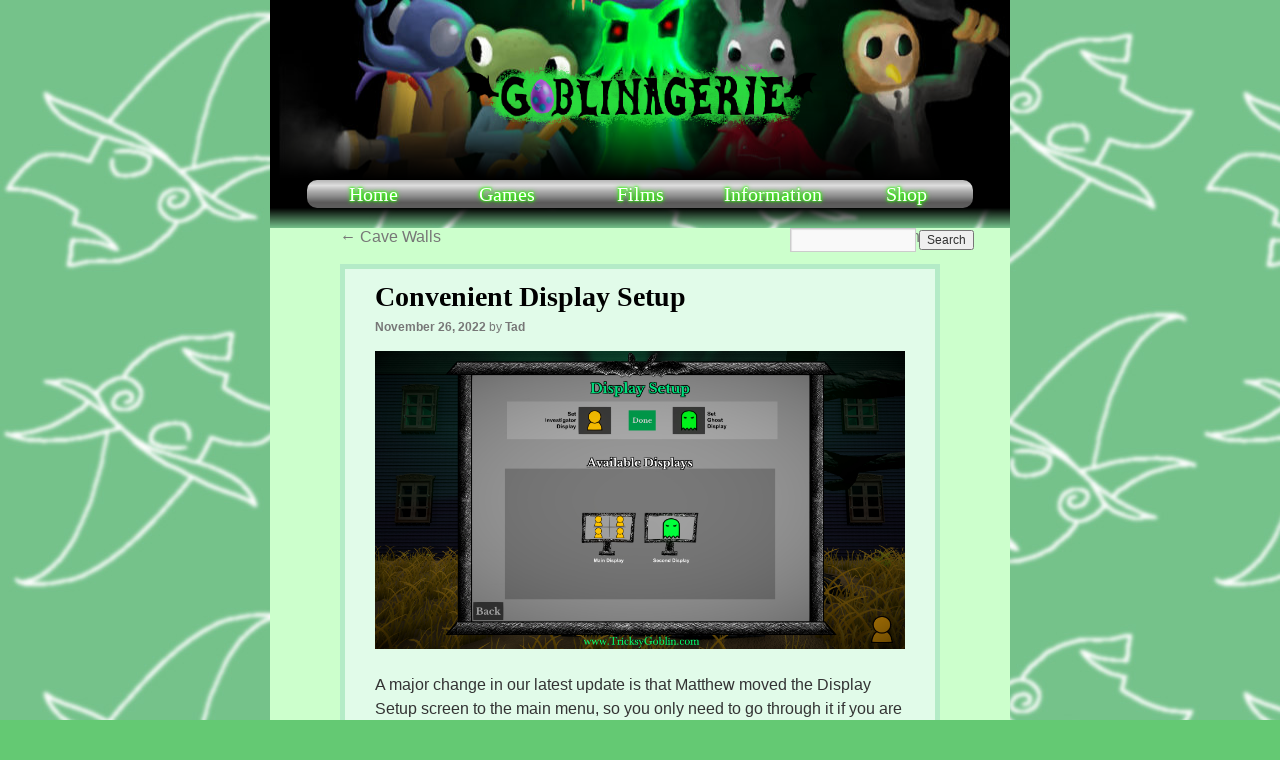

--- FILE ---
content_type: text/html; charset=UTF-8
request_url: http://tricksygoblin.com/2022/11/26/convenient-display-setup/
body_size: 5813
content:


<!DOCTYPE html>
<html lang="en-US">
<head>
<meta charset="UTF-8" />
<title>
Convenient Display Setup | Goblingerie	</title>
<link rel="profile" href="http://gmpg.org/xfn/11" />
<link rel="stylesheet" type="text/css" media="all" href="http://tricksygoblin.com/wp-content/themes/twentyten-tricksy-child/style.css" />
<link rel="pingback" href="http://tricksygoblin.com/xmlrpc.php" />
<meta name='robots' content='max-image-preview:large' />
	<style>img:is([sizes="auto" i], [sizes^="auto," i]) { contain-intrinsic-size: 3000px 1500px }</style>
	<link rel="alternate" type="application/rss+xml" title="Goblingerie &raquo; Feed" href="https://tricksygoblin.com/feed/" />
<link rel="alternate" type="application/rss+xml" title="Goblingerie &raquo; Comments Feed" href="https://tricksygoblin.com/comments/feed/" />
<link rel='stylesheet' id='wp-block-library-css' href='http://tricksygoblin.com/wp-includes/css/dist/block-library/style.min.css?ver=6.8.3' type='text/css' media='all' />
<style id='classic-theme-styles-inline-css' type='text/css'>
/*! This file is auto-generated */
.wp-block-button__link{color:#fff;background-color:#32373c;border-radius:9999px;box-shadow:none;text-decoration:none;padding:calc(.667em + 2px) calc(1.333em + 2px);font-size:1.125em}.wp-block-file__button{background:#32373c;color:#fff;text-decoration:none}
</style>
<style id='global-styles-inline-css' type='text/css'>
:root{--wp--preset--aspect-ratio--square: 1;--wp--preset--aspect-ratio--4-3: 4/3;--wp--preset--aspect-ratio--3-4: 3/4;--wp--preset--aspect-ratio--3-2: 3/2;--wp--preset--aspect-ratio--2-3: 2/3;--wp--preset--aspect-ratio--16-9: 16/9;--wp--preset--aspect-ratio--9-16: 9/16;--wp--preset--color--black: #000000;--wp--preset--color--cyan-bluish-gray: #abb8c3;--wp--preset--color--white: #ffffff;--wp--preset--color--pale-pink: #f78da7;--wp--preset--color--vivid-red: #cf2e2e;--wp--preset--color--luminous-vivid-orange: #ff6900;--wp--preset--color--luminous-vivid-amber: #fcb900;--wp--preset--color--light-green-cyan: #7bdcb5;--wp--preset--color--vivid-green-cyan: #00d084;--wp--preset--color--pale-cyan-blue: #8ed1fc;--wp--preset--color--vivid-cyan-blue: #0693e3;--wp--preset--color--vivid-purple: #9b51e0;--wp--preset--gradient--vivid-cyan-blue-to-vivid-purple: linear-gradient(135deg,rgba(6,147,227,1) 0%,rgb(155,81,224) 100%);--wp--preset--gradient--light-green-cyan-to-vivid-green-cyan: linear-gradient(135deg,rgb(122,220,180) 0%,rgb(0,208,130) 100%);--wp--preset--gradient--luminous-vivid-amber-to-luminous-vivid-orange: linear-gradient(135deg,rgba(252,185,0,1) 0%,rgba(255,105,0,1) 100%);--wp--preset--gradient--luminous-vivid-orange-to-vivid-red: linear-gradient(135deg,rgba(255,105,0,1) 0%,rgb(207,46,46) 100%);--wp--preset--gradient--very-light-gray-to-cyan-bluish-gray: linear-gradient(135deg,rgb(238,238,238) 0%,rgb(169,184,195) 100%);--wp--preset--gradient--cool-to-warm-spectrum: linear-gradient(135deg,rgb(74,234,220) 0%,rgb(151,120,209) 20%,rgb(207,42,186) 40%,rgb(238,44,130) 60%,rgb(251,105,98) 80%,rgb(254,248,76) 100%);--wp--preset--gradient--blush-light-purple: linear-gradient(135deg,rgb(255,206,236) 0%,rgb(152,150,240) 100%);--wp--preset--gradient--blush-bordeaux: linear-gradient(135deg,rgb(254,205,165) 0%,rgb(254,45,45) 50%,rgb(107,0,62) 100%);--wp--preset--gradient--luminous-dusk: linear-gradient(135deg,rgb(255,203,112) 0%,rgb(199,81,192) 50%,rgb(65,88,208) 100%);--wp--preset--gradient--pale-ocean: linear-gradient(135deg,rgb(255,245,203) 0%,rgb(182,227,212) 50%,rgb(51,167,181) 100%);--wp--preset--gradient--electric-grass: linear-gradient(135deg,rgb(202,248,128) 0%,rgb(113,206,126) 100%);--wp--preset--gradient--midnight: linear-gradient(135deg,rgb(2,3,129) 0%,rgb(40,116,252) 100%);--wp--preset--font-size--small: 13px;--wp--preset--font-size--medium: 20px;--wp--preset--font-size--large: 36px;--wp--preset--font-size--x-large: 42px;--wp--preset--spacing--20: 0.44rem;--wp--preset--spacing--30: 0.67rem;--wp--preset--spacing--40: 1rem;--wp--preset--spacing--50: 1.5rem;--wp--preset--spacing--60: 2.25rem;--wp--preset--spacing--70: 3.38rem;--wp--preset--spacing--80: 5.06rem;--wp--preset--shadow--natural: 6px 6px 9px rgba(0, 0, 0, 0.2);--wp--preset--shadow--deep: 12px 12px 50px rgba(0, 0, 0, 0.4);--wp--preset--shadow--sharp: 6px 6px 0px rgba(0, 0, 0, 0.2);--wp--preset--shadow--outlined: 6px 6px 0px -3px rgba(255, 255, 255, 1), 6px 6px rgba(0, 0, 0, 1);--wp--preset--shadow--crisp: 6px 6px 0px rgba(0, 0, 0, 1);}:where(.is-layout-flex){gap: 0.5em;}:where(.is-layout-grid){gap: 0.5em;}body .is-layout-flex{display: flex;}.is-layout-flex{flex-wrap: wrap;align-items: center;}.is-layout-flex > :is(*, div){margin: 0;}body .is-layout-grid{display: grid;}.is-layout-grid > :is(*, div){margin: 0;}:where(.wp-block-columns.is-layout-flex){gap: 2em;}:where(.wp-block-columns.is-layout-grid){gap: 2em;}:where(.wp-block-post-template.is-layout-flex){gap: 1.25em;}:where(.wp-block-post-template.is-layout-grid){gap: 1.25em;}.has-black-color{color: var(--wp--preset--color--black) !important;}.has-cyan-bluish-gray-color{color: var(--wp--preset--color--cyan-bluish-gray) !important;}.has-white-color{color: var(--wp--preset--color--white) !important;}.has-pale-pink-color{color: var(--wp--preset--color--pale-pink) !important;}.has-vivid-red-color{color: var(--wp--preset--color--vivid-red) !important;}.has-luminous-vivid-orange-color{color: var(--wp--preset--color--luminous-vivid-orange) !important;}.has-luminous-vivid-amber-color{color: var(--wp--preset--color--luminous-vivid-amber) !important;}.has-light-green-cyan-color{color: var(--wp--preset--color--light-green-cyan) !important;}.has-vivid-green-cyan-color{color: var(--wp--preset--color--vivid-green-cyan) !important;}.has-pale-cyan-blue-color{color: var(--wp--preset--color--pale-cyan-blue) !important;}.has-vivid-cyan-blue-color{color: var(--wp--preset--color--vivid-cyan-blue) !important;}.has-vivid-purple-color{color: var(--wp--preset--color--vivid-purple) !important;}.has-black-background-color{background-color: var(--wp--preset--color--black) !important;}.has-cyan-bluish-gray-background-color{background-color: var(--wp--preset--color--cyan-bluish-gray) !important;}.has-white-background-color{background-color: var(--wp--preset--color--white) !important;}.has-pale-pink-background-color{background-color: var(--wp--preset--color--pale-pink) !important;}.has-vivid-red-background-color{background-color: var(--wp--preset--color--vivid-red) !important;}.has-luminous-vivid-orange-background-color{background-color: var(--wp--preset--color--luminous-vivid-orange) !important;}.has-luminous-vivid-amber-background-color{background-color: var(--wp--preset--color--luminous-vivid-amber) !important;}.has-light-green-cyan-background-color{background-color: var(--wp--preset--color--light-green-cyan) !important;}.has-vivid-green-cyan-background-color{background-color: var(--wp--preset--color--vivid-green-cyan) !important;}.has-pale-cyan-blue-background-color{background-color: var(--wp--preset--color--pale-cyan-blue) !important;}.has-vivid-cyan-blue-background-color{background-color: var(--wp--preset--color--vivid-cyan-blue) !important;}.has-vivid-purple-background-color{background-color: var(--wp--preset--color--vivid-purple) !important;}.has-black-border-color{border-color: var(--wp--preset--color--black) !important;}.has-cyan-bluish-gray-border-color{border-color: var(--wp--preset--color--cyan-bluish-gray) !important;}.has-white-border-color{border-color: var(--wp--preset--color--white) !important;}.has-pale-pink-border-color{border-color: var(--wp--preset--color--pale-pink) !important;}.has-vivid-red-border-color{border-color: var(--wp--preset--color--vivid-red) !important;}.has-luminous-vivid-orange-border-color{border-color: var(--wp--preset--color--luminous-vivid-orange) !important;}.has-luminous-vivid-amber-border-color{border-color: var(--wp--preset--color--luminous-vivid-amber) !important;}.has-light-green-cyan-border-color{border-color: var(--wp--preset--color--light-green-cyan) !important;}.has-vivid-green-cyan-border-color{border-color: var(--wp--preset--color--vivid-green-cyan) !important;}.has-pale-cyan-blue-border-color{border-color: var(--wp--preset--color--pale-cyan-blue) !important;}.has-vivid-cyan-blue-border-color{border-color: var(--wp--preset--color--vivid-cyan-blue) !important;}.has-vivid-purple-border-color{border-color: var(--wp--preset--color--vivid-purple) !important;}.has-vivid-cyan-blue-to-vivid-purple-gradient-background{background: var(--wp--preset--gradient--vivid-cyan-blue-to-vivid-purple) !important;}.has-light-green-cyan-to-vivid-green-cyan-gradient-background{background: var(--wp--preset--gradient--light-green-cyan-to-vivid-green-cyan) !important;}.has-luminous-vivid-amber-to-luminous-vivid-orange-gradient-background{background: var(--wp--preset--gradient--luminous-vivid-amber-to-luminous-vivid-orange) !important;}.has-luminous-vivid-orange-to-vivid-red-gradient-background{background: var(--wp--preset--gradient--luminous-vivid-orange-to-vivid-red) !important;}.has-very-light-gray-to-cyan-bluish-gray-gradient-background{background: var(--wp--preset--gradient--very-light-gray-to-cyan-bluish-gray) !important;}.has-cool-to-warm-spectrum-gradient-background{background: var(--wp--preset--gradient--cool-to-warm-spectrum) !important;}.has-blush-light-purple-gradient-background{background: var(--wp--preset--gradient--blush-light-purple) !important;}.has-blush-bordeaux-gradient-background{background: var(--wp--preset--gradient--blush-bordeaux) !important;}.has-luminous-dusk-gradient-background{background: var(--wp--preset--gradient--luminous-dusk) !important;}.has-pale-ocean-gradient-background{background: var(--wp--preset--gradient--pale-ocean) !important;}.has-electric-grass-gradient-background{background: var(--wp--preset--gradient--electric-grass) !important;}.has-midnight-gradient-background{background: var(--wp--preset--gradient--midnight) !important;}.has-small-font-size{font-size: var(--wp--preset--font-size--small) !important;}.has-medium-font-size{font-size: var(--wp--preset--font-size--medium) !important;}.has-large-font-size{font-size: var(--wp--preset--font-size--large) !important;}.has-x-large-font-size{font-size: var(--wp--preset--font-size--x-large) !important;}
:where(.wp-block-post-template.is-layout-flex){gap: 1.25em;}:where(.wp-block-post-template.is-layout-grid){gap: 1.25em;}
:where(.wp-block-columns.is-layout-flex){gap: 2em;}:where(.wp-block-columns.is-layout-grid){gap: 2em;}
:root :where(.wp-block-pullquote){font-size: 1.5em;line-height: 1.6;}
</style>
<link rel='stylesheet' id='twentyten-style-css' href='http://tricksygoblin.com/wp-content/themes/twentyten/style.css?ver=6.8.3' type='text/css' media='all' />
<link rel='stylesheet' id='child-style-css' href='http://tricksygoblin.com/wp-content/themes/twentyten-tricksy-child/style.css?ver=1.0.0' type='text/css' media='all' />
<link rel="https://api.w.org/" href="https://tricksygoblin.com/wp-json/" /><link rel="alternate" title="JSON" type="application/json" href="https://tricksygoblin.com/wp-json/wp/v2/posts/1158" /><link rel="EditURI" type="application/rsd+xml" title="RSD" href="https://tricksygoblin.com/xmlrpc.php?rsd" />
<meta name="generator" content="WordPress 6.8.3" />
<link rel="canonical" href="https://tricksygoblin.com/2022/11/26/convenient-display-setup/" />
<link rel='shortlink' href='https://tricksygoblin.com/?p=1158' />
<link rel="alternate" title="oEmbed (JSON)" type="application/json+oembed" href="https://tricksygoblin.com/wp-json/oembed/1.0/embed?url=https%3A%2F%2Ftricksygoblin.com%2F2022%2F11%2F26%2Fconvenient-display-setup%2F" />
<link rel="alternate" title="oEmbed (XML)" type="text/xml+oembed" href="https://tricksygoblin.com/wp-json/oembed/1.0/embed?url=https%3A%2F%2Ftricksygoblin.com%2F2022%2F11%2F26%2Fconvenient-display-setup%2F&#038;format=xml" />
<style type="text/css" id="custom-background-css">
body.custom-background { background-color: #64c973; background-image: url("http://tricksygoblin.com/wp-content/uploads/2018/08/Goblin-Background-Blur.jpg"); background-position: left top; background-size: auto; background-repeat: repeat; background-attachment: scroll; }
</style>
	</head>

<body class="wp-singular post-template-default single single-post postid-1158 single-format-standard custom-background wp-theme-twentyten wp-child-theme-twentyten-tricksy-child">
<div id="wrapper" class="hfeed">
	<div id="header">
		<div id="masthead">
			<div id="branding" role="banner" >

			    <!--Blog Title-->
			    <!--			    
								<div id="site-title">
					<span>
						<a href="https://tricksygoblin.com/" title="Goblingerie" rel="home">Goblingerie</a>
					</span>
				</div>
				<div id="site-description">Blaaah</div>
				-->				
				<!--Blog Title End-->


				
                <!-- HEADER PICTURE -->
									    <div id="banner-container" >
					        
					   <!--Old Image-->
					   <!--
						<img src="http://tricksygoblin.com/wp-content/uploads/2019/08/cropped-BewareTheGhost-Banner-for-Website-02-copy.jpg" width="740" height="174" alt="" />
						-->
						<img src="http://tricksygoblin.com/wp-content/uploads/2019/08/cropped-BewareTheGhost-Banner-for-Website-02-copy.jpg" width="100%" height="100%" alt="" />
						
						<div id="banner-element-shade" >
						    
						</div>
						
						
						 <!--Blog Title-->						     
				 
				<!-- Old TGP Image
				<div id="banner-element-seal" class="banner-element">
				<img src="http://tricksygoblin.com/wp-content/themes/twentyten-tricksy-child/images/TricksyGoblinSeal.png">
				</div>
				-->
				
				<div id="banner-element-title-img" class="banner-element">
				        <a href="https://tricksygoblin.com/" rel="home">
				            <img src="http://tricksygoblin.com/wp-content/themes/twentyten-tricksy-child/images/Goblinagerie 2024 v02 title 500px.png"alt="Goblingerie" >
				        </a>
				</div>
				
				<!-- Don't show text title since using image title
				<div id="banner-element-title" class="banner-element">
				<div id="site-title">
					<span>
						<a href="https://tricksygoblin.com/" title="Goblingerie" rel="home">Goblingerie</a>
					
					</span>
				</div>
				</div>
				-->
				
				<!--
				<div id="site-description">Blaaah</div>
				-->
				<!--Blog Title End-->
						
						
						
						
						
						
						
						
						</div>
						<!--HEADER PICTURE END-->
						
						
						
						
						
						
						
						
						
						
						
						
						
						
						
						
						
						
						
						
				
			
						
						
										
		

				
					
					
			</div><!-- #branding -->

			<div id="access" role="navigation">
								<div class="skip-link screen-reader-text"><a href="#content" title="Skip to content">Skip to content</a></div>
								<div class="menu-header"><ul id="menu-tricksy-menu" class="menu"><li id="menu-item-23" class="menu-item menu-item-type-custom menu-item-object-custom menu-item-23"><a href="http://tricksygoblin.com">Home</a></li>
<li id="menu-item-22" class="menu-item menu-item-type-post_type menu-item-object-page menu-item-22"><a href="https://tricksygoblin.com/games/">Games</a></li>
<li id="menu-item-25" class="menu-item menu-item-type-post_type menu-item-object-page menu-item-25"><a href="https://tricksygoblin.com/video/">Films</a></li>
<li id="menu-item-26" class="menu-item menu-item-type-post_type menu-item-object-page menu-item-26"><a href="https://tricksygoblin.com/information/">Information</a></li>
<li id="menu-item-24" class="menu-item menu-item-type-post_type menu-item-object-page menu-item-24"><a href="https://tricksygoblin.com/shop/">Shop</a></li>
</ul></div>

			</div><!-- #access -->
			
			    <div id="under-banner-shade">
			        
	    </div>	
		</div><!-- #masthead -->
	</div><!-- #header -->

	<div id="main">


		<div id="container">
			<div id="content" role="main">

			

				<div id="nav-above" class="navigation">
					<div class="nav-previous"><a href="https://tricksygoblin.com/2022/11/19/cave-walls/" rel="prev"><span class="meta-nav">&larr;</span> Cave Walls</a></div>
					<div class="nav-next"><a href="https://tricksygoblin.com/2022/12/17/snowy-pumpkin/" rel="next">Snowy Pumpkin <span class="meta-nav">&rarr;</span></a></div>
				</div><!-- #nav-above -->

				<div id="post-1158" class="post-1158 post type-post status-publish format-standard hentry category-beware-the-ghost">
					<h1 class="entry-title">Convenient Display Setup</h1>

					<div class="entry-meta">
						<span class="meta-prep meta-prep-author"></span> <a title="5:43 pm" rel="bookmark"><span class="entry-date">November 26, 2022</span></a> <span class="meta-sep">by</span> <span class="author vcard"><a class="url fn n" title="View all posts by Tad">Tad</a></span>					</div><!-- .entry-meta -->

					<div class="entry-content">
						<p><img fetchpriority="high" decoding="async" class="aligncenter size-full wp-image-1159" src="https://tricksygoblin.com/wp-content/uploads/2022/11/Display-Setup-New.jpg" alt="A game screen titled &quot;Display Setup&quot; with pictures of monitors with player icons on one and a ghost on another." width="1920" height="1080" srcset="https://tricksygoblin.com/wp-content/uploads/2022/11/Display-Setup-New.jpg 1920w, https://tricksygoblin.com/wp-content/uploads/2022/11/Display-Setup-New-300x169.jpg 300w, https://tricksygoblin.com/wp-content/uploads/2022/11/Display-Setup-New-768x432.jpg 768w, https://tricksygoblin.com/wp-content/uploads/2022/11/Display-Setup-New-700x394.jpg 700w" sizes="(max-width: 1920px) 100vw, 1920px" /></p>
<p>A major change in our latest update is that Matthew moved the Display Setup screen to the main menu, so you only need to go through it if you are playing on two screens.</p>
											</div><!-- .entry-content -->

	
						<div class="entry-utility">
							This entry was posted in <a href="https://tricksygoblin.com/category/beware-the-ghost/" rel="category tag">Beware The Ghost</a>. Bookmark the <a href="https://tricksygoblin.com/2022/11/26/convenient-display-setup/" title="Permalink to Convenient Display Setup" rel="bookmark">permalink</a>.													</div><!-- .entry-utility -->
					</div><!-- #post-## -->

					<div id="nav-below" class="navigation">
						<div class="nav-previous"><a href="https://tricksygoblin.com/2022/11/19/cave-walls/" rel="prev"><span class="meta-nav">&larr;</span> Cave Walls</a></div>
						<div class="nav-next"><a href="https://tricksygoblin.com/2022/12/17/snowy-pumpkin/" rel="next">Snowy Pumpkin <span class="meta-nav">&rarr;</span></a></div>
					</div><!-- #nav-below -->

					
			<div id="comments">




</div><!-- #comments -->

	
			</div><!-- #content -->
		</div><!-- #container -->


		<div id="primary" class="widget-area" role="complementary">
			<ul class="xoxo">


			<li id="search" class="widget-container widget_search">
				<form role="search" method="get" id="searchform" class="searchform" action="https://tricksygoblin.com/">
				<div>
					<label class="screen-reader-text" for="s">Search for:</label>
					<input type="text" value="" name="s" id="s" />
					<input type="submit" id="searchsubmit" value="Search" />
				</div>
			</form>			</li>

			<li id="archives" class="widget-container">
			
			</li>

			<li id="meta" class="widget-container">
			
			</li>

					</ul>
		</div><!-- #primary .widget-area -->

	</div><!-- #main -->

	<div id="footer" role="contentinfo">
		<div id="colophon">



			<div id="footer-widget-area" role="complementary">

				<div id="first" class="widget-area">
					<ul class="xoxo">
						<li id="text-3" class="widget-container widget_text">			<div class="textwidget"><p>Copyright Tad Patterson 2025</p>
</div>
		</li>					</ul>
				</div><!-- #first .widget-area -->

				<div id="second" class="widget-area">
					<ul class="xoxo">
						<li id="custom_html-2" class="widget_text widget-container widget_custom_html"><div class="textwidget custom-html-widget">This site and its contents is the creation of humans. No so-called "Generative AI" has been used in its creation.</div></li>					</ul>
				</div><!-- #second .widget-area -->


				<div id="fourth" class="widget-area">
					<ul class="xoxo">
						<li id="block-3" class="widget-container widget_block"><a href="https://mastodon.social/@TadPatterson" rel="me"></a></li>					</ul>
				</div><!-- #fourth .widget-area -->

			</div><!-- #footer-widget-area -->
            <!--
			<div id="site-info">
				<a href="https://tricksygoblin.com/" title="Goblingerie" rel="home">
					Goblingerie				</a>
								
			</div>--><!-- #site-info -->

			<div id="site-generator">
								<!--
				<a href="https://wordpress.org/" class="imprint" title="Semantic Personal Publishing Platform">
					Proudly powered by WordPress.				</a>
				-->
				
			</div><!-- #site-generator -->

		</div><!-- #colophon -->
	</div><!-- #footer -->

</div><!-- #wrapper -->

<script type="speculationrules">
{"prefetch":[{"source":"document","where":{"and":[{"href_matches":"\/*"},{"not":{"href_matches":["\/wp-*.php","\/wp-admin\/*","\/wp-content\/uploads\/*","\/wp-content\/*","\/wp-content\/plugins\/*","\/wp-content\/themes\/twentyten-tricksy-child\/*","\/wp-content\/themes\/twentyten\/*","\/*\\?(.+)"]}},{"not":{"selector_matches":"a[rel~=\"nofollow\"]"}},{"not":{"selector_matches":".no-prefetch, .no-prefetch a"}}]},"eagerness":"conservative"}]}
</script>
<script type="text/javascript" src="http://tricksygoblin.com/wp-includes/js/comment-reply.min.js?ver=6.8.3" id="comment-reply-js" async="async" data-wp-strategy="async"></script>
</body>
</html>

<!-- Page generated by LiteSpeed Cache 3.6.4 on 2026-01-17 06:33:38 -->

--- FILE ---
content_type: text/css
request_url: http://tricksygoblin.com/wp-content/themes/twentyten-tricksy-child/style.css
body_size: 1721
content:
/*
 Theme Name:   Twenty Fifteen Tricksy Child
 Theme URI:    http://tricksygoblin.com//blog/wp-content/themes/twentyten-tricksy-child
 Description:  Twenty Ten Tricksy Child Theme
 Author:       Tad Patterson
 Author URI:   http://www.TricksyGoblin.com
 Template:     twentyten
 Version:      1.0.0
 License:      
 License URI:  
 Tags:         light, dark, two-columns, right-sidebar, responsive-layout, accessibility-ready
 Text Domain:  twenty-ten-tricksy-child
*/

/* SITE WIDTH */
 
div.menu, 
#colophon, 
#branding, 
#main, 
#wrapper,
#access
{
    width: 740px; /*SETS WIDTH FOR WHOLE SITE*/
}

/* LINKS */
a:link {
    color: #009900;
}

a:visited {
    color: #006666;
}

a:hover {
    color: #00FF00;
}

a:active {
    color: #00ff00;
}

/*BASICS*/
h1 {
    
}
h2 {
    
}
h3 {
    
}
h4 {
   font-weight: bold; 
}

/* TEMPLATE STUFF */
#wrapper {
    background: transparent;
    margin-top: 0px;
}
#main {
    background: #ccffcc;
}


/* MENU BAR*/
#access {
    background: black;

}
#menu-tricksy-menu {
        display: flex;
}
#access li {
    flex: 1;
    text-align: center;
}
#access .menu-header {
    background: linear-gradient(#b6b6b6 , #dedede , #aeaeae , #878787 , #5b5a5a , #5e5e5e);
    border-radius: 10px;
   /* Must even out to 940*/ 
    margin-left: 5%;
    margin-right: 5%;
    width: 90%;

}
#access a {
    padding: 0 15px;
    line-height:28px;
}
#access li > a {
    color: white;
    text-shadow: 0 0 2px #2cff00 , 0 0 5px #2cff00 , 0 0 3px #2cff00;
    font-family: Baskerville , serif;
    font-size: 20px;
}

#access li:hover > a {
    background: transparent;
    text-shadow: 0 0 5px #2cff00 , 0 0 20px #2cff00 , 0 0 20px #2cff00 , 0 0 10px #2cff00, 0 0 10px #2cff00, 0 0 10px #2cff00, 0 0 10px #2cff00, 0 0 25px #2cff00;  
}
.menu {
    align-items: stretch;
}
.menu-item {

}

/*Title Banner*/
#site-title {
    font-family: Baskerville , serif;
    text-shadow: 0 0 10px #94ffa7 , 0 0 5px #94ffa7 ;
    font-size: 36px;
    font-weight: bold;
    margin: 0px;
    width: 100%;
    color: #00ff00;
    padding-top:10px;
    padding-bottom:10px;

}
#site-title a {
    color: #00ff00;
}

#branding {
   /* background: linear-gradient(#000000 , #00000000);*/
}

#branding img {
    border-top: 0px;
    border-bottom: 0px;
    padding: 0px;
    width: 100%;
    height: 100%;
}
#banner-container {
    position: relative;
    text-align: center;
    width: 100%;
    height: 180px;
    
}
.banner-element {
    position: absolute;
    bottom: 0px;
    left: 50%;
    transform: translate(-50%); 
    /*Somehow this stuff centers it*/
}    
#banner-element-title {
    width: 100%;
}
#banner-element-title-img {
    padding-bottom: 40px;
    bottom: 5%;
}
#banner-element-seal {
    padding-bottom: 40px;
}
#banner-element-shade {
    background: linear-gradient(#00000000 , #000000);
    height: 50%;
    width: 100%;
    position: absolute;
    bottom: 0px;
    left: 0px;
}
.bottom-center-banner {
    position: absolute;
    bottom: 0px;
    left: 50%;
    transform: translate(-50%);
}
#header {
    padding: 0;
}
/*Under Banner*/
#under-banner-shade {
    background: linear-gradient(#000000 , #00000000);
    height: 20px;
    width: 100%; 
    margin-bottom:0px;
    

    
    display: block;
    float: left;
}
#main {
    padding: 0px 0px 0px 0px;    
}

#content .entry-title {
    font-family: Baskerville , serif;
    font-size: 28px;
}

/*Blog Entries*/

.entry-title a:hover {
    color: #656565;
}
.entry-title a:active {
    color: #656565;
}

.entry-meta a {
    color: #777777;
    font-weight: bold;
}
.entry-meta a:hover {
    color: #777777;
}

#content {
    margin: 0 70px 0 70px;
}
.entry-content {
    font-family: Helvetica Neue,HelveticaNeue,Helvetica,Arial,sans-serif;
}
.post {
    background-color: #e1fbe9;
    padding: 10px 30px 0px 30px;
    border-style: solid;
    border-width: 5px;
    border-color: #b4ebc7;
    margin: 48px 0 48px 0;
}

/* NAVIGATION */
#nav-below {
    margin-bottom: 20px;
}
.navigation {
    font-size: 16px;
}

.navigation a:hover {
    color: #00ff00;
}

/* FOOTER */
#colophon {
    border-top: 0px;
}

/* Individual Pages Stuff */
.page {
    text-align: center;
}
.page .entry-title {
    font-size: 30px !important;
}
.gameSection {
    width: 79%;
    text-align: left;
    border-style: ridge;
    border-width: 8px;
    border-color: #ccffcc;
    padding: 5px;
    margin-left: auto;
    margin-right: auto;
    margin-top: 5px;
    margin-bottom: 5px;
    
}

.hentry {
  margin: 10px 0 48px 0;
}


